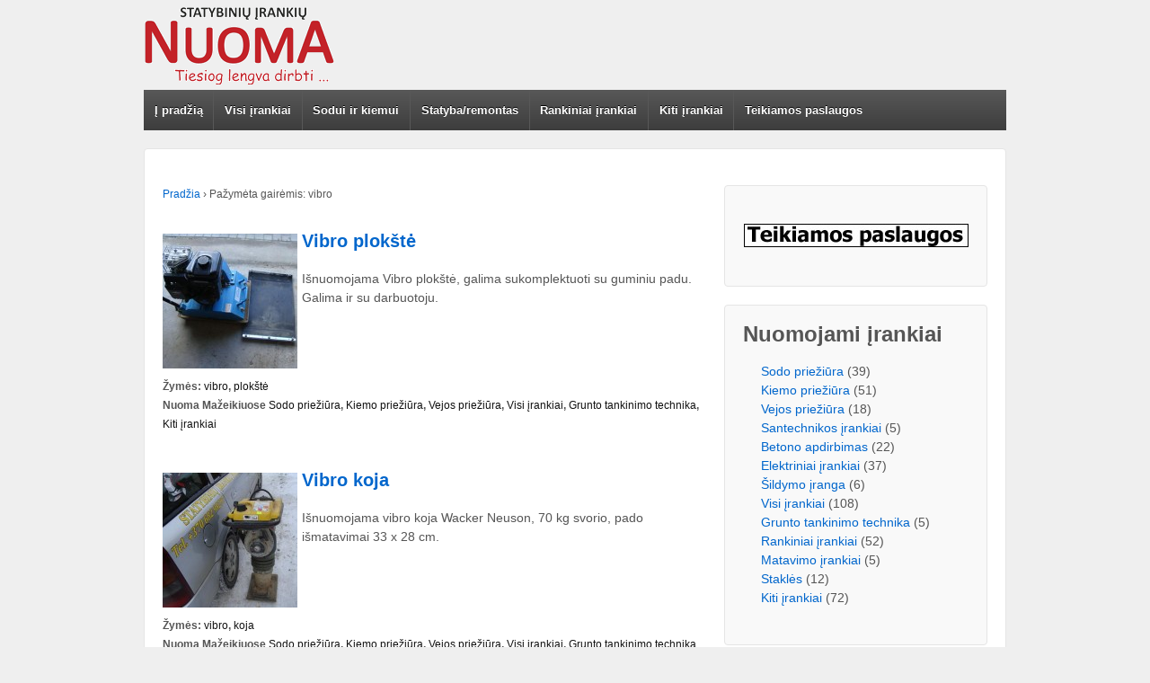

--- FILE ---
content_type: text/html; charset=UTF-8
request_url: https://nuomairankiu.lt/tag/vibro/
body_size: 7499
content:
<!doctype html>
<!--[if !IE]>      <html class="no-js non-ie" lang="en-US"> <![endif]-->
<!--[if IE 7 ]>    <html class="no-js ie7" lang="en-US"> <![endif]-->
<!--[if IE 8 ]>    <html class="no-js ie8" lang="en-US"> <![endif]-->
<!--[if IE 9 ]>    <html class="no-js ie9" lang="en-US"> <![endif]-->
<!--[if gt IE 9]><!--> <html class="no-js" lang="en-US"> <!--<![endif]-->
<head>

<meta charset="UTF-8" />
<meta name="viewport" content="width=device-width, user-scalable=no, initial-scale=1.0, minimum-scale=1.0, maximum-scale=1.0">

<title>vibro &#124; Įrankių nuoma Mažeikiuose</title>

<link rel="profile" href="http://gmpg.org/xfn/11" />
<link rel="pingback" href="https://nuomairankiu.lt/xmlrpc.php" />


<link rel='dns-prefetch' href='//s.w.org' />
<link rel="alternate" type="application/rss+xml" title="Įrankių nuoma Mažeikiuose &raquo; Feed" href="https://nuomairankiu.lt/feed/" />
<link rel="alternate" type="application/rss+xml" title="Įrankių nuoma Mažeikiuose &raquo; Comments Feed" href="https://nuomairankiu.lt/comments/feed/" />
<link rel="alternate" type="application/rss+xml" title="Įrankių nuoma Mažeikiuose &raquo; vibro Tag Feed" href="https://nuomairankiu.lt/tag/vibro/feed/" />
		<script type="text/javascript">
			window._wpemojiSettings = {"baseUrl":"https:\/\/s.w.org\/images\/core\/emoji\/12.0.0-1\/72x72\/","ext":".png","svgUrl":"https:\/\/s.w.org\/images\/core\/emoji\/12.0.0-1\/svg\/","svgExt":".svg","source":{"concatemoji":"https:\/\/nuomairankiu.lt\/wp-includes\/js\/wp-emoji-release.min.js?ver=5.3.20"}};
			!function(e,a,t){var n,r,o,i=a.createElement("canvas"),p=i.getContext&&i.getContext("2d");function s(e,t){var a=String.fromCharCode;p.clearRect(0,0,i.width,i.height),p.fillText(a.apply(this,e),0,0);e=i.toDataURL();return p.clearRect(0,0,i.width,i.height),p.fillText(a.apply(this,t),0,0),e===i.toDataURL()}function c(e){var t=a.createElement("script");t.src=e,t.defer=t.type="text/javascript",a.getElementsByTagName("head")[0].appendChild(t)}for(o=Array("flag","emoji"),t.supports={everything:!0,everythingExceptFlag:!0},r=0;r<o.length;r++)t.supports[o[r]]=function(e){if(!p||!p.fillText)return!1;switch(p.textBaseline="top",p.font="600 32px Arial",e){case"flag":return s([127987,65039,8205,9895,65039],[127987,65039,8203,9895,65039])?!1:!s([55356,56826,55356,56819],[55356,56826,8203,55356,56819])&&!s([55356,57332,56128,56423,56128,56418,56128,56421,56128,56430,56128,56423,56128,56447],[55356,57332,8203,56128,56423,8203,56128,56418,8203,56128,56421,8203,56128,56430,8203,56128,56423,8203,56128,56447]);case"emoji":return!s([55357,56424,55356,57342,8205,55358,56605,8205,55357,56424,55356,57340],[55357,56424,55356,57342,8203,55358,56605,8203,55357,56424,55356,57340])}return!1}(o[r]),t.supports.everything=t.supports.everything&&t.supports[o[r]],"flag"!==o[r]&&(t.supports.everythingExceptFlag=t.supports.everythingExceptFlag&&t.supports[o[r]]);t.supports.everythingExceptFlag=t.supports.everythingExceptFlag&&!t.supports.flag,t.DOMReady=!1,t.readyCallback=function(){t.DOMReady=!0},t.supports.everything||(n=function(){t.readyCallback()},a.addEventListener?(a.addEventListener("DOMContentLoaded",n,!1),e.addEventListener("load",n,!1)):(e.attachEvent("onload",n),a.attachEvent("onreadystatechange",function(){"complete"===a.readyState&&t.readyCallback()})),(n=t.source||{}).concatemoji?c(n.concatemoji):n.wpemoji&&n.twemoji&&(c(n.twemoji),c(n.wpemoji)))}(window,document,window._wpemojiSettings);
		</script>
		<style type="text/css">
img.wp-smiley,
img.emoji {
	display: inline !important;
	border: none !important;
	box-shadow: none !important;
	height: 1em !important;
	width: 1em !important;
	margin: 0 .07em !important;
	vertical-align: -0.1em !important;
	background: none !important;
	padding: 0 !important;
}
</style>
	<link rel='stylesheet' id='colorbox-theme1-css'  href='https://nuomairankiu.lt/wp-content/plugins/jquery-colorbox/themes/theme1/colorbox.css?ver=4.6.2' type='text/css' media='screen' />
<link rel='stylesheet' id='responsive-style-css'  href='https://nuomairankiu.lt/wp-content/themes/nuoma/style.css?ver=1.9.3.2' type='text/css' media='all' />
<link rel='stylesheet' id='wp-block-library-css'  href='https://nuomairankiu.lt/wp-includes/css/dist/block-library/style.min.css?ver=5.3.20' type='text/css' media='all' />
<link rel='stylesheet' id='meteor-slides-css'  href='https://nuomairankiu.lt/wp-content/plugins/meteor-slides/css/meteor-slides.css?ver=1.0' type='text/css' media='all' />
<link rel='stylesheet' id='pretty-sidebar-categories-style-css'  href='https://nuomairankiu.lt/wp-content/plugins/pretty-sidebar-categories/templates/pretty-sidebar-categories.css?ver=5.3.20' type='text/css' media='all' />
<script type='text/javascript' src='https://nuomairankiu.lt/wp-includes/js/jquery/jquery.js?ver=1.12.4-wp'></script>
<script type='text/javascript' src='https://nuomairankiu.lt/wp-includes/js/jquery/jquery-migrate.min.js?ver=1.4.1'></script>
<script type='text/javascript'>
/* <![CDATA[ */
var jQueryColorboxSettingsArray = {"jQueryColorboxVersion":"4.6.2","colorboxInline":"false","colorboxIframe":"false","colorboxGroupId":"","colorboxTitle":"","colorboxWidth":"false","colorboxHeight":"false","colorboxMaxWidth":"false","colorboxMaxHeight":"false","colorboxSlideshow":"false","colorboxSlideshowAuto":"false","colorboxScalePhotos":"false","colorboxPreloading":"false","colorboxOverlayClose":"false","colorboxLoop":"true","colorboxEscKey":"true","colorboxArrowKey":"true","colorboxScrolling":"true","colorboxOpacity":"0.85","colorboxTransition":"elastic","colorboxSpeed":"350","colorboxSlideshowSpeed":"2500","colorboxClose":"close","colorboxNext":"next","colorboxPrevious":"previous","colorboxSlideshowStart":"start slideshow","colorboxSlideshowStop":"stop slideshow","colorboxCurrent":"{current} of {total} images","colorboxXhrError":"This content failed to load.","colorboxImgError":"This image failed to load.","colorboxImageMaxWidth":"false","colorboxImageMaxHeight":"false","colorboxImageHeight":"false","colorboxImageWidth":"false","colorboxLinkHeight":"false","colorboxLinkWidth":"false","colorboxInitialHeight":"100","colorboxInitialWidth":"300","autoColorboxJavaScript":"","autoHideFlash":"","autoColorbox":"true","autoColorboxGalleries":"","addZoomOverlay":"","useGoogleJQuery":"","colorboxAddClassToLinks":""};
/* ]]> */
</script>
<script type='text/javascript' src='https://nuomairankiu.lt/wp-content/plugins/jquery-colorbox/js/jquery.colorbox-min.js?ver=1.4.33'></script>
<script type='text/javascript' src='https://nuomairankiu.lt/wp-content/plugins/jquery-colorbox/js/jquery-colorbox-wrapper-min.js?ver=4.6.2'></script>
<script type='text/javascript' src='https://nuomairankiu.lt/wp-content/plugins/meteor-slides/js/jquery.cycle.all.js?ver=5.3.20'></script>
<script type='text/javascript' src='https://nuomairankiu.lt/wp-content/plugins/meteor-slides/js/jquery.metadata.v2.js?ver=5.3.20'></script>
<script type='text/javascript' src='https://nuomairankiu.lt/wp-content/plugins/meteor-slides/js/jquery.touchwipe.1.1.1.js?ver=5.3.20'></script>
<script type='text/javascript'>
/* <![CDATA[ */
var meteorslidessettings = {"meteorslideshowspeed":"2000","meteorslideshowduration":"4000","meteorslideshowheight":"300","meteorslideshowwidth":"440","meteorslideshowtransition":"fade"};
/* ]]> */
</script>
<script type='text/javascript' src='https://nuomairankiu.lt/wp-content/plugins/meteor-slides/js/slideshow.js?ver=5.3.20'></script>
<script type='text/javascript' src='https://nuomairankiu.lt/wp-content/themes/nuoma/js/responsive-modernizr.js?ver=2.6.1'></script>
<link rel='https://api.w.org/' href='https://nuomairankiu.lt/wp-json/' />
<link rel="EditURI" type="application/rsd+xml" title="RSD" href="https://nuomairankiu.lt/xmlrpc.php?rsd" />
<link rel="wlwmanifest" type="application/wlwmanifest+xml" href="https://nuomairankiu.lt/wp-includes/wlwmanifest.xml" /> 
<meta name="generator" content="WordPress 5.3.20" />
<script type="text/javascript">

  var _gaq = _gaq || [];
  _gaq.push(['_setAccount', 'UA-42086867-1']);
  _gaq.push(['_trackPageview']);

  (function() {
    var ga = document.createElement('script'); ga.type = 'text/javascript'; ga.async = true;
    ga.src = ('https:' == document.location.protocol ? 'https://ssl' : 'http://www') + '.google-analytics.com/ga.js';
    var s = document.getElementsByTagName('script')[0]; s.parentNode.insertBefore(ga, s);
  })();

</script><!-- We need this for debugging -->
<!-- Responsive 1.9.3.2 -->
</head>

<body class="archive tag tag-vibro tag-55">
                 
<div id="container" class="hfeed">
         
        <div id="header">

		    
                
       
	               
        <div id="logo">
            <a href="https://nuomairankiu.lt/"><img src="https://nuomairankiu.lt/wp-content/uploads/2013/06/logo11.png" width="300" height="100" alt="Įrankių nuoma Mažeikiuose" /></a>
        </div><!-- end of #logo -->
        
    
        
        				<div class="main-nav"><ul id="menu-irankiai" class="menu"><li id="menu-item-4" class="menu-item menu-item-type-custom menu-item-object-custom menu-item-home menu-item-4"><a href="https://nuomairankiu.lt/">Į pradžią</a></li>
<li id="menu-item-7" class="menu-item menu-item-type-taxonomy menu-item-object-category menu-item-7"><a href="https://nuomairankiu.lt/mazeikiuose/visi-irankiai/">Visi įrankiai</a></li>
<li id="menu-item-570" class="menu-item menu-item-type-custom menu-item-object-custom menu-item-has-children menu-item-570"><a href="#">Sodui ir kiemui</a>
<ul class="sub-menu">
	<li id="menu-item-571" class="menu-item menu-item-type-taxonomy menu-item-object-category menu-item-571"><a href="https://nuomairankiu.lt/mazeikiuose/sodo-prieziura/">Sodo priežiūra</a></li>
	<li id="menu-item-572" class="menu-item menu-item-type-taxonomy menu-item-object-category menu-item-572"><a href="https://nuomairankiu.lt/mazeikiuose/vejos-prieziura/">Vejos priežiūra</a></li>
	<li id="menu-item-574" class="menu-item menu-item-type-taxonomy menu-item-object-category menu-item-574"><a href="https://nuomairankiu.lt/mazeikiuose/kiemo-prieziura/">Kiemo priežiūra</a></li>
	<li id="menu-item-587" class="menu-item menu-item-type-taxonomy menu-item-object-category menu-item-587"><a href="https://nuomairankiu.lt/mazeikiuose/grunto-tankinimo-technika/">Grunto tankinimo technika</a></li>
</ul>
</li>
<li id="menu-item-573" class="menu-item menu-item-type-custom menu-item-object-custom menu-item-has-children menu-item-573"><a href="#">Statyba/remontas</a>
<ul class="sub-menu">
	<li id="menu-item-577" class="menu-item menu-item-type-taxonomy menu-item-object-category menu-item-577"><a href="https://nuomairankiu.lt/mazeikiuose/elektriniai-irankiai/">Elektriniai įrankiai</a></li>
	<li id="menu-item-575" class="menu-item menu-item-type-taxonomy menu-item-object-category menu-item-575"><a href="https://nuomairankiu.lt/mazeikiuose/betono-apdirbimas/">Betono apdirbimas</a></li>
	<li id="menu-item-70" class="menu-item menu-item-type-taxonomy menu-item-object-category menu-item-70"><a href="https://nuomairankiu.lt/mazeikiuose/stakles/">Staklės</a></li>
	<li id="menu-item-578" class="menu-item menu-item-type-taxonomy menu-item-object-category menu-item-578"><a href="https://nuomairankiu.lt/mazeikiuose/sildymo-iranga/">Šildymo įranga</a></li>
	<li id="menu-item-588" class="menu-item menu-item-type-taxonomy menu-item-object-category menu-item-588"><a href="https://nuomairankiu.lt/mazeikiuose/grunto-tankinimo-technika/">Grunto tankinimo technika</a></li>
	<li id="menu-item-6" class="menu-item menu-item-type-taxonomy menu-item-object-category menu-item-6"><a href="https://nuomairankiu.lt/mazeikiuose/matavimo-irankiai/">Matavimo įrankiai</a></li>
</ul>
</li>
<li id="menu-item-5" class="menu-item menu-item-type-taxonomy menu-item-object-category menu-item-5"><a href="https://nuomairankiu.lt/mazeikiuose/elektriniai-rankiniai-irankiai/">Rankiniai įrankiai</a></li>
<li id="menu-item-71" class="menu-item menu-item-type-taxonomy menu-item-object-category menu-item-71"><a href="https://nuomairankiu.lt/mazeikiuose/kiti-irankiai/">Kiti įrankiai</a></li>
<li id="menu-item-236" class="menu-item menu-item-type-post_type menu-item-object-page menu-item-236"><a href="https://nuomairankiu.lt/teikiamos-paslaugos/">Teikiamos paslaugos</a></li>
</ul></div>                
            
			 
    </div><!-- end of #header -->
        
	    <div id="wrapper" class="clearfix">
				
<div id="content-archive" class="grid col-620">

	        
        <div class="breadcrumb-list" xmlns:v="http://rdf.data-vocabulary.org/#"><span typeof="v:Breadcrumb"><a rel="v:url" property="v:title" href="https://nuomairankiu.lt/">Pradžia</a></span> <span class="chevron">&#8250;</span> <span class="breadcrumb-current">Pažymėta gairėmis: vibro</span></div>	<h6 class="title-archive">
			</h6>
	                    
                
						<div id="post-217" class="post-217 post type-post status-publish format-standard has-post-thumbnail hentry category-sodo-prieziura category-kiemo-prieziura category-vejos-prieziura category-visi-irankiai category-grunto-tankinimo-technika category-kiti-irankiai tag-vibro tag-plokste">       
				
                 <a href="https://nuomairankiu.lt/wp-content/uploads/2013/06/vibro-plokste.jpg" title="Vibro plokštė" ><img width="150" height="150" src="https://nuomairankiu.lt/wp-content/uploads/2013/06/vibro-plokste-150x150.jpg" class="attachment-thumbnail size-thumbnail colorbox-217  wp-post-image" alt="" /></a>   
				<h1 class="entry-title post-title"><a href="https://nuomairankiu.lt/vibro-plokste/" rel="bookmark">Vibro plokštė</a></h1>

<div class="post-meta">

	 
</div><!-- end of .post-meta -->
<p>Išnuomojama Vibro plokštė, galima sukomplektuoti su guminiu padu. Galima ir su darbuotoju.</p>
               
                <div class="post-entry">
                 
                   
                                    </div><!-- end of .post-entry -->
                
                

	<div class="post-data">
		Žymės: <a href="https://nuomairankiu.lt/tag/vibro/" rel="tag">vibro</a>, <a href="https://nuomairankiu.lt/tag/plokste/" rel="tag">plokštė</a><br /> 
		Nuoma Mažeikiuose <a href="https://nuomairankiu.lt/mazeikiuose/sodo-prieziura/">Sodo priežiūra</a>, <a href="https://nuomairankiu.lt/mazeikiuose/kiemo-prieziura/">Kiemo priežiūra</a>, <a href="https://nuomairankiu.lt/mazeikiuose/vejos-prieziura/">Vejos priežiūra</a>, <a href="https://nuomairankiu.lt/mazeikiuose/visi-irankiai/">Visi įrankiai</a>, <a href="https://nuomairankiu.lt/mazeikiuose/grunto-tankinimo-technika/">Grunto tankinimo technika</a>, <a href="https://nuomairankiu.lt/mazeikiuose/kiti-irankiai/">Kiti įrankiai</a> 
	</div><!-- end of .post-data --> 
 
           

<div class="post-edit"></div>  				               
				      
			</div><!-- end of #post-217 -->       
			            
                
						<div id="post-141" class="post-141 post type-post status-publish format-standard has-post-thumbnail hentry category-sodo-prieziura category-kiemo-prieziura category-vejos-prieziura category-visi-irankiai category-grunto-tankinimo-technika tag-vibro tag-koja">       
				
                 <a href="https://nuomairankiu.lt/wp-content/uploads/2013/06/vibro_koja.jpg" title="Vibro koja" ><img width="150" height="150" src="https://nuomairankiu.lt/wp-content/uploads/2013/06/vibro_koja-150x150.jpg" class="attachment-thumbnail size-thumbnail colorbox-141  wp-post-image" alt="" /></a>   
				<h1 class="entry-title post-title"><a href="https://nuomairankiu.lt/vibro-koja/" rel="bookmark">Vibro koja</a></h1>

<div class="post-meta">

	 
</div><!-- end of .post-meta -->
<p>Išnuomojama vibro koja Wacker Neuson, 70 kg svorio, pado išmatavimai 33 x 28 cm.</p>
               
                <div class="post-entry">
                 
                   
                                    </div><!-- end of .post-entry -->
                
                

	<div class="post-data">
		Žymės: <a href="https://nuomairankiu.lt/tag/vibro/" rel="tag">vibro</a>, <a href="https://nuomairankiu.lt/tag/koja/" rel="tag">koja</a><br /> 
		Nuoma Mažeikiuose <a href="https://nuomairankiu.lt/mazeikiuose/sodo-prieziura/">Sodo priežiūra</a>, <a href="https://nuomairankiu.lt/mazeikiuose/kiemo-prieziura/">Kiemo priežiūra</a>, <a href="https://nuomairankiu.lt/mazeikiuose/vejos-prieziura/">Vejos priežiūra</a>, <a href="https://nuomairankiu.lt/mazeikiuose/visi-irankiai/">Visi įrankiai</a>, <a href="https://nuomairankiu.lt/mazeikiuose/grunto-tankinimo-technika/">Grunto tankinimo technika</a> 
	</div><!-- end of .post-data --> 
 
           

<div class="post-edit"></div>  				               
				      
			</div><!-- end of #post-141 -->       
			            
          
      
</div><!-- end of #content-archive -->
        

<div id="widgets" class="grid col-300 fit">
			
		<div id="text-5" class="widget-wrapper widget_text">			<div class="textwidget"><p><a href="https://nuomairankiu.lt/teikiamos-paslaugos/"><img class="size-full wp-image-569 aligncenter" src="https://nuomairankiu.lt/wp-content/uploads/2019/06/paslaugos.jpg" alt="" width="250" height="26" /></a></p>
</div>
		</div><div id="categories-2" class="widget-wrapper widget_categories"><div class="widget-title">Nuomojami įrankiai</div>		<ul>
				<li class="cat-item cat-item-262"><a href="https://nuomairankiu.lt/mazeikiuose/sodo-prieziura/">Sodo priežiūra</a> (39)
</li>
	<li class="cat-item cat-item-263"><a href="https://nuomairankiu.lt/mazeikiuose/kiemo-prieziura/">Kiemo priežiūra</a> (51)
</li>
	<li class="cat-item cat-item-264"><a href="https://nuomairankiu.lt/mazeikiuose/vejos-prieziura/">Vejos priežiūra</a> (18)
</li>
	<li class="cat-item cat-item-265"><a href="https://nuomairankiu.lt/mazeikiuose/santechnikos-irankiai/">Santechnikos įrankiai</a> (5)
</li>
	<li class="cat-item cat-item-266"><a href="https://nuomairankiu.lt/mazeikiuose/betono-apdirbimas/">Betono apdirbimas</a> (22)
</li>
	<li class="cat-item cat-item-267"><a href="https://nuomairankiu.lt/mazeikiuose/elektriniai-irankiai/">Elektriniai įrankiai</a> (37)
</li>
	<li class="cat-item cat-item-268"><a href="https://nuomairankiu.lt/mazeikiuose/sildymo-iranga/">Šildymo įranga</a> (6)
</li>
	<li class="cat-item cat-item-1"><a href="https://nuomairankiu.lt/mazeikiuose/visi-irankiai/">Visi įrankiai</a> (108)
</li>
	<li class="cat-item cat-item-32"><a href="https://nuomairankiu.lt/mazeikiuose/grunto-tankinimo-technika/">Grunto tankinimo technika</a> (5)
</li>
	<li class="cat-item cat-item-2"><a href="https://nuomairankiu.lt/mazeikiuose/elektriniai-rankiniai-irankiai/">Rankiniai įrankiai</a> (52)
</li>
	<li class="cat-item cat-item-3"><a href="https://nuomairankiu.lt/mazeikiuose/matavimo-irankiai/">Matavimo įrankiai</a> (5)
</li>
	<li class="cat-item cat-item-6"><a href="https://nuomairankiu.lt/mazeikiuose/stakles/">Staklės</a> (12)
</li>
	<li class="cat-item cat-item-7"><a href="https://nuomairankiu.lt/mazeikiuose/kiti-irankiai/">Kiti įrankiai</a> (72)
</li>
		</ul>
			</div><div id="ctc-3" class="widget-wrapper ctc"><div class="widget-title">Žymės</div><div class="ctc"><a href="https://nuomairankiu.lt/tag/kirstukas/" class="ctc-tag tag-link-15" title="2 topics" rel="tag" style="font-size: 8.8235294117647pt;">kirstukas</a>
<a href="https://nuomairankiu.lt/tag/statybinis/" class="ctc-tag tag-link-43" title="2 topics" rel="tag" style="font-size: 8.8235294117647pt;">statybinis</a>
<a href="https://nuomairankiu.lt/tag/nivelyras/" class="ctc-tag tag-link-28" title="2 topics" rel="tag" style="font-size: 8.8235294117647pt;">nivelyras</a>
<a href="https://nuomairankiu.lt/tag/suktuvas/" class="ctc-tag tag-link-61" title="1 topics" rel="tag" style="font-size: 8pt;">suktuvas</a>
<a href="https://nuomairankiu.lt/tag/bokstelis/" class="ctc-tag tag-link-12" title="1 topics" rel="tag" style="font-size: 8pt;">bokštelis</a>
<a href="https://nuomairankiu.lt/tag/pjuklas/" class="ctc-tag tag-link-24" title="5 topics" rel="tag" style="font-size: 11.294117647059pt;">pjūklas</a>
<a href="https://nuomairankiu.lt/tag/valymas/" class="ctc-tag tag-link-38" title="2 topics" rel="tag" style="font-size: 8.8235294117647pt;">valymas</a>
<a href="https://nuomairankiu.lt/tag/didelis/" class="ctc-tag tag-link-44" title="1 topics" rel="tag" style="font-size: 8pt;">didelis</a>
<a href="https://nuomairankiu.lt/tag/sukejas/" class="ctc-tag tag-link-62" title="1 topics" rel="tag" style="font-size: 8pt;">sukejas</a>
<a href="https://nuomairankiu.lt/tag/stenley/" class="ctc-tag tag-link-42" title="1 topics" rel="tag" style="font-size: 8pt;">stenley</a>
<a href="https://nuomairankiu.lt/tag/stihl/" class="ctc-tag tag-link-19" title="1 topics" rel="tag" style="font-size: 8pt;">stihl</a>
<a href="https://nuomairankiu.lt/tag/bosch/" class="ctc-tag tag-link-22" title="2 topics" rel="tag" style="font-size: 8.8235294117647pt;">bosch</a>
<a href="https://nuomairankiu.lt/tag/dulkiu/" class="ctc-tag tag-link-57" title="2 topics" rel="tag" style="font-size: 8.8235294117647pt;">dulkių</a>
<a href="https://nuomairankiu.lt/tag/dujinis/" class="ctc-tag tag-link-52" title="1 topics" rel="tag" style="font-size: 8pt;">dujinis</a>
<a href="https://nuomairankiu.lt/tag/slifuoklis/" class="ctc-tag tag-link-36" title="9 topics" rel="tag" style="font-size: 14.588235294118pt;">šlifuoklis</a>
<a href="https://nuomairankiu.lt/tag/plytu/" class="ctc-tag tag-link-49" title="2 topics" rel="tag" style="font-size: 8.8235294117647pt;">plytų</a>
<a href="https://nuomairankiu.lt/tag/kampainis/" class="ctc-tag tag-link-41" title="1 topics" rel="tag" style="font-size: 8pt;">kampainis</a>
<a href="https://nuomairankiu.lt/tag/diskinis/" class="ctc-tag tag-link-33" title="3 topics" rel="tag" style="font-size: 9.6470588235294pt;">diskinis</a>
<a href="https://nuomairankiu.lt/tag/kampinis/" class="ctc-tag tag-link-35" title="3 topics" rel="tag" style="font-size: 9.6470588235294pt;">kampinis</a>
<a href="https://nuomairankiu.lt/tag/kanalizacijos/" class="ctc-tag tag-link-37" title="2 topics" rel="tag" style="font-size: 8.8235294117647pt;">kanalizacijos</a>
<a href="https://nuomairankiu.lt/tag/pjaustytuvas/" class="ctc-tag tag-link-20" title="1 topics" rel="tag" style="font-size: 8pt;">pjaustytuvas</a>
<a href="https://nuomairankiu.lt/tag/lubu/" class="ctc-tag tag-link-54" title="1 topics" rel="tag" style="font-size: 8pt;">lubų</a>
<a href="https://nuomairankiu.lt/tag/rotacinis/" class="ctc-tag tag-link-27" title="1 topics" rel="tag" style="font-size: 8pt;">rotacinis</a>
<a href="https://nuomairankiu.lt/tag/trinkeliu-pjaustykle/" class="ctc-tag tag-link-50" title="1 topics" rel="tag" style="font-size: 8pt;">trinkelių pjaustyklė</a>
<a href="https://nuomairankiu.lt/tag/siurblys/" class="ctc-tag tag-link-58" title="4 topics" rel="tag" style="font-size: 10.470588235294pt;">siurblys</a>
<a href="https://nuomairankiu.lt/tag/aliuminis/" class="ctc-tag tag-link-11" title="1 topics" rel="tag" style="font-size: 8pt;">aliuminis</a>
<a href="https://nuomairankiu.lt/tag/vibro/" class="ctc-tag tag-link-55" title="2 topics" rel="tag" style="font-size: 8.8235294117647pt;">vibro</a>
<a href="https://nuomairankiu.lt/tag/cobra/" class="ctc-tag tag-link-40" title="1 topics" rel="tag" style="font-size: 8pt;">cobra</a>
<a href="https://nuomairankiu.lt/tag/breneris/" class="ctc-tag tag-link-51" title="1 topics" rel="tag" style="font-size: 8pt;">breneris</a>
<a href="https://nuomairankiu.lt/tag/nuoma/" class="ctc-tag tag-link-13" title="18 topics" rel="tag" style="font-size: 22pt;">nuoma</a>
<a href="https://nuomairankiu.lt/tag/oblius/" class="ctc-tag tag-link-47" title="1 topics" rel="tag" style="font-size: 8pt;">oblius</a>
<a href="https://nuomairankiu.lt/tag/betono/" class="ctc-tag tag-link-64" title="7 topics" rel="tag" style="font-size: 12.941176470588pt;">betono</a>
<a href="https://nuomairankiu.lt/tag/rems/" class="ctc-tag tag-link-39" title="2 topics" rel="tag" style="font-size: 8.8235294117647pt;">rems</a>
<a href="https://nuomairankiu.lt/tag/akumuliatorinis/" class="ctc-tag tag-link-60" title="2 topics" rel="tag" style="font-size: 8.8235294117647pt;">akumuliatorinis</a>
<a href="https://nuomairankiu.lt/tag/lazerinis/" class="ctc-tag tag-link-26" title="2 topics" rel="tag" style="font-size: 8.8235294117647pt;">lazerinis</a>
<a href="https://nuomairankiu.lt/tag/perforatorius/" class="ctc-tag tag-link-14" title="4 topics" rel="tag" style="font-size: 10.470588235294pt;">perforatorius</a>
<a href="https://nuomairankiu.lt/tag/suvirinimo-aparatas/" class="ctc-tag tag-link-30" title="1 topics" rel="tag" style="font-size: 8pt;">suvirinimo aparatas</a>
<a href="https://nuomairankiu.lt/tag/juostinis/" class="ctc-tag tag-link-46" title="1 topics" rel="tag" style="font-size: 8pt;">juostinis</a>
<a href="https://nuomairankiu.lt/tag/medziui-pjauti/" class="ctc-tag tag-link-18" title="1 topics" rel="tag" style="font-size: 8pt;">medžiui pjauti</a>
<a href="https://nuomairankiu.lt/tag/karutis/" class="ctc-tag tag-link-48" title="1 topics" rel="tag" style="font-size: 8pt;">karutis</a>
<a href="https://nuomairankiu.lt/tag/sienu/" class="ctc-tag tag-link-53" title="2 topics" rel="tag" style="font-size: 8.8235294117647pt;">sienų</a>
<a href="https://nuomairankiu.lt/tag/matavimai/" class="ctc-tag tag-link-29" title="1 topics" rel="tag" style="font-size: 8pt;">matavimai</a>
<a href="https://nuomairankiu.lt/tag/mazeikiai/" class="ctc-tag tag-link-25" title="10 topics" rel="tag" style="font-size: 15.411764705882pt;">mažeikiai</a>
<a href="https://nuomairankiu.lt/tag/makita/" class="ctc-tag tag-link-59" title="6 topics" rel="tag" style="font-size: 12.117647058824pt;">makita</a>
<a href="https://nuomairankiu.lt/tag/elektrinis/" class="ctc-tag tag-link-23" title="6 topics" rel="tag" style="font-size: 12.117647058824pt;">elektrinis</a>
<a href="https://nuomairankiu.lt/tag/impulsinis/" class="ctc-tag tag-link-31" title="1 topics" rel="tag" style="font-size: 8pt;">impulsinis</a>
<a href="https://nuomairankiu.lt/tag/biltema/" class="ctc-tag tag-link-16" title="1 topics" rel="tag" style="font-size: 8pt;">biltema</a>
<a href="https://nuomairankiu.lt/tag/stakles-2/" class="ctc-tag tag-link-17" title="5 topics" rel="tag" style="font-size: 11.294117647059pt;">staklės</a>
<a href="https://nuomairankiu.lt/tag/benzininis/" class="ctc-tag tag-link-21" title="6 topics" rel="tag" style="font-size: 12.117647058824pt;">benzininis</a>
<a href="https://nuomairankiu.lt/tag/koja/" class="ctc-tag tag-link-56" title="1 topics" rel="tag" style="font-size: 8pt;">koja</a></div></div><div id="custom_html-3" class="widget_text widget-wrapper widget_custom_html"><div class="textwidget custom-html-widget"><p><img src="https://nuomairankiu.lt/wp-content/uploads/2020/06/phone-2.png" width="35" height="35" align="absmiddle"> Tel. +370 682 98 297</p>
<p><img src="https://nuomairankiu.lt/wp-content/uploads/2020/06/mail-3.png" width="35" height="35" align="absmiddle"> El. paštas <a href="mailto:eriauka@gmail.com">eriauka@gmail.com</a></p>
<p><img src="https://nuomairankiu.lt/wp-content/uploads/2020/06/map-2.jpg" width="35" height="35" align="middle"> Plukių g. 12, Mažeikiai</p>
</div></div>
	</div><!-- end of #widgets -->
		    </div><!-- end of #wrapper -->
    </div><!-- end of #container -->

<div id="footer" class="clearfix">
	
    <div id="footer-wrapper">
    
        <div class="grid col-940">
        
        <div class="grid col-540">
		         </div><!-- end of col-540 -->
         
         <div class="grid col-380 fit">
         <ul class="social-icons"></ul><!-- end of .social-icons -->         </div><!-- end of col-380 fit -->
         
         </div><!-- end of col-940 -->
                             
        <div class="grid col-300 copyright">
            &copy; 2026<a href="https://nuomairankiu.lt/" title="Įrankių nuoma Mažeikiuose">
                Įrankių nuoma Mažeikiuose            </a>
        </div><!-- end of .copyright -->
        
        <div class="grid col-300 scroll-top"><a href="#scroll-top" title="scroll to top">&uarr;</a></div>
        
        <div class="grid col-300 fit powered">
          Internetinių puslapių kūrimas Mažeikiuose  <a href="http://inforena.lt/" title="Inforena.lt">
                    Inforena.lt</a>
          
        </div><!-- end .powered -->
        
    </div><!-- end #footer-wrapper -->
    
	</div><!-- end #footer -->

<a rel="nofollow" style="display:none;" href="https://nuomairankiu.lt/?blackhole=784d4fad8f" title="Do NOT follow this link or you will be banned from the site!">Įrankių nuoma Mažeikiuose</a>
<script type='text/javascript' src='https://nuomairankiu.lt/wp-content/themes/nuoma/js/responsive-scripts.js?ver=1.2.3'></script>
<script type='text/javascript' src='https://nuomairankiu.lt/wp-content/themes/nuoma/js/responsive-plugins.js?ver=1.2.3'></script>
<script type='text/javascript' src='https://nuomairankiu.lt/wp-includes/js/wp-embed.min.js?ver=5.3.20'></script>
</body>
</html>